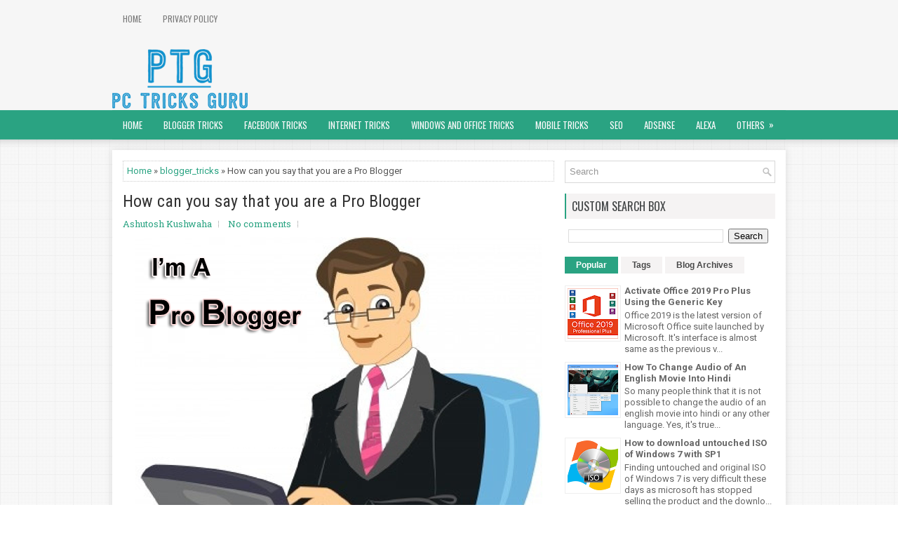

--- FILE ---
content_type: text/javascript; charset=UTF-8
request_url: https://www.pctricksguru.com/feeds/posts/summary/-/blogger_tricks?alt=json-in-script&orderby=updated&start-index=8&max-results=5&callback=showRelatedPost
body_size: 3666
content:
// API callback
showRelatedPost({"version":"1.0","encoding":"UTF-8","feed":{"xmlns":"http://www.w3.org/2005/Atom","xmlns$openSearch":"http://a9.com/-/spec/opensearchrss/1.0/","xmlns$blogger":"http://schemas.google.com/blogger/2008","xmlns$georss":"http://www.georss.org/georss","xmlns$gd":"http://schemas.google.com/g/2005","xmlns$thr":"http://purl.org/syndication/thread/1.0","id":{"$t":"tag:blogger.com,1999:blog-6232936021258460530"},"updated":{"$t":"2025-12-31T05:22:20.108+05:30"},"category":[{"term":"windows_tricks"},{"term":"mobile_tricks"},{"term":"windows 10"},{"term":"internet_tricks"},{"term":"blogger_tricks"},{"term":"offers"},{"term":"ms office tricks"},{"term":"free recharge tricks"},{"term":"seo"},{"term":"facebook_tricks"},{"term":"office 2016"},{"term":"make money online"},{"term":"product reviews"},{"term":"windows and office tricks"},{"term":"notepad_tricks"},{"term":"free call trick"},{"term":"get free mobile recharge"},{"term":"hot"},{"term":"alexa"},{"term":"office 365"},{"term":"adsense"},{"term":"discount coupon codes"},{"term":"music"},{"term":"add all friends in a single click"},{"term":"amazon full refund trick scam"},{"term":"automatically accept all friend requests in facebook"},{"term":"brave browser"},{"term":"bulk friend request accept script"},{"term":"cancel jio SIM"},{"term":"cashbacks"},{"term":"check pending friend requests"},{"term":"create own OS"},{"term":"earn money online"},{"term":"edge browser offline installer"},{"term":"fix flickering screen windows 10"},{"term":"fix red line in netbeans"},{"term":"fix windows 10 cumulative update installation errors"},{"term":"get cashback"},{"term":"giveaway"},{"term":"google Tez"},{"term":"how to create windows 8 recovery drive"},{"term":"how to open blocked sites"},{"term":"iZotope RX"},{"term":"increase pst file size limit"},{"term":"mac"},{"term":"manual removal"},{"term":"manual rip"},{"term":"miui 8"},{"term":"ms word"},{"term":"office 2019 activation key"},{"term":"office for mac"},{"term":"office legacy"},{"term":"outlook"},{"term":"outlook gmail issue fix"},{"term":"ransomware"},{"term":"recover deleted windows 10 files"},{"term":"remove password from word file"},{"term":"remove vocals and create karaoke"},{"term":"rollback office"},{"term":"send whatsapp without saving mobile number"},{"term":"stop scam bloggers"},{"term":"text to speech pc app"},{"term":"text to speech tool by pc tricks guru"},{"term":"uninstall cortana"},{"term":"wannacry attack prevention"},{"term":"what is web scraping"},{"term":"whatsapp call without root"},{"term":"windows 10 free activation"},{"term":"windows 11"},{"term":"winner"}],"title":{"type":"text","$t":"PC Tricks Guru"},"subtitle":{"type":"html","$t":"Get all types of pc tricks, blogging tricks, free recharge tricks and other computer troubleshooting tips and tricks. PC Tricks Guru By Ashutosh Kushwaha."},"link":[{"rel":"http://schemas.google.com/g/2005#feed","type":"application/atom+xml","href":"https:\/\/www.pctricksguru.com\/feeds\/posts\/summary"},{"rel":"self","type":"application/atom+xml","href":"https:\/\/www.blogger.com\/feeds\/6232936021258460530\/posts\/summary\/-\/blogger_tricks?alt=json-in-script\u0026start-index=8\u0026max-results=5\u0026orderby=updated"},{"rel":"alternate","type":"text/html","href":"https:\/\/www.pctricksguru.com\/search\/label\/blogger_tricks"},{"rel":"hub","href":"http://pubsubhubbub.appspot.com/"},{"rel":"previous","type":"application/atom+xml","href":"https:\/\/www.blogger.com\/feeds\/6232936021258460530\/posts\/summary\/-\/blogger_tricks\/-\/blogger_tricks?alt=json-in-script\u0026start-index=3\u0026max-results=5\u0026orderby=updated"},{"rel":"next","type":"application/atom+xml","href":"https:\/\/www.blogger.com\/feeds\/6232936021258460530\/posts\/summary\/-\/blogger_tricks\/-\/blogger_tricks?alt=json-in-script\u0026start-index=13\u0026max-results=5\u0026orderby=updated"}],"author":[{"name":{"$t":"Ashutosh Kushwaha"},"uri":{"$t":"http:\/\/www.blogger.com\/profile\/09427084764607386020"},"email":{"$t":"noreply@blogger.com"},"gd$image":{"rel":"http://schemas.google.com/g/2005#thumbnail","width":"16","height":"16","src":"https:\/\/img1.blogblog.com\/img\/b16-rounded.gif"}}],"generator":{"version":"7.00","uri":"http://www.blogger.com","$t":"Blogger"},"openSearch$totalResults":{"$t":"31"},"openSearch$startIndex":{"$t":"8"},"openSearch$itemsPerPage":{"$t":"5"},"entry":[{"id":{"$t":"tag:blogger.com,1999:blog-6232936021258460530.post-6424228394447821901"},"published":{"$t":"2014-04-19T11:38:00.002+05:30"},"updated":{"$t":"2014-04-19T11:38:40.062+05:30"},"category":[{"scheme":"http://www.blogger.com/atom/ns#","term":"blogger_tricks"}],"title":{"type":"text","$t":"How to schedule blogger posts to publish on a later date"},"summary":{"type":"text","$t":"\n\n\nBlogger is a nice platform to write and publish articles in your blog. It is easy to use and have nice interface also. You might be publishing a few articles daily if you are a blog owner. Well, suppose you have to go outside from your home and you don't get any computer a few days, then how will you write articles in your blog? You may use your mobile, yes I know, but what if you don't have "},"link":[{"rel":"replies","type":"application/atom+xml","href":"https:\/\/www.pctricksguru.com\/feeds\/6424228394447821901\/comments\/default","title":"Post Comments"},{"rel":"replies","type":"text/html","href":"https:\/\/www.pctricksguru.com\/2014\/04\/how-to-schedule-blogger-posts-to.html#comment-form","title":"0 Comments"},{"rel":"edit","type":"application/atom+xml","href":"https:\/\/www.blogger.com\/feeds\/6232936021258460530\/posts\/default\/6424228394447821901"},{"rel":"self","type":"application/atom+xml","href":"https:\/\/www.blogger.com\/feeds\/6232936021258460530\/posts\/default\/6424228394447821901"},{"rel":"alternate","type":"text/html","href":"https:\/\/www.pctricksguru.com\/2014\/04\/how-to-schedule-blogger-posts-to.html","title":"How to schedule blogger posts to publish on a later date"}],"author":[{"name":{"$t":"Ashutosh Kushwaha"},"uri":{"$t":"http:\/\/www.blogger.com\/profile\/09427084764607386020"},"email":{"$t":"noreply@blogger.com"},"gd$image":{"rel":"http://schemas.google.com/g/2005#thumbnail","width":"16","height":"16","src":"https:\/\/img1.blogblog.com\/img\/b16-rounded.gif"}}],"media$thumbnail":{"xmlns$media":"http://search.yahoo.com/mrss/","url":"https:\/\/blogger.googleusercontent.com\/img\/b\/R29vZ2xl\/AVvXsEgS3R_0t5-ANfbVX6jxks29CQSXPVQa64Cw37GBBorteVgjPmpowES1azGxqbcEc7jeOPfsoDT2FyXaUfUpCWjZnt4DrcTPHSWDhj3Xj1puaVcBhxeahOEy7AHhkViyDP0qYbFQKkYLdwI\/s72-c\/schedule+blogger+post.png","height":"72","width":"72"},"thr$total":{"$t":"0"}},{"id":{"$t":"tag:blogger.com,1999:blog-6232936021258460530.post-8161582381334030065"},"published":{"$t":"2014-04-17T17:35:00.001+05:30"},"updated":{"$t":"2014-04-17T17:35:45.044+05:30"},"category":[{"scheme":"http://www.blogger.com/atom/ns#","term":"blogger_tricks"}],"title":{"type":"text","$t":"Metro Style Social Media Widget For Blogger"},"summary":{"type":"text","$t":"\n\n\n\nSocial media widgets are recommended for bloggers to engage their visitors in their social media pages. If you have a facebook page, twitter profile, google+ page etc for your website\/blog, then you can put their subscription links in a stylish way using social media widgets. In this post, I'll tell you how to add a metro style social media widget in your blog. Just follow the steps below:\n1."},"link":[{"rel":"replies","type":"application/atom+xml","href":"https:\/\/www.pctricksguru.com\/feeds\/8161582381334030065\/comments\/default","title":"Post Comments"},{"rel":"replies","type":"text/html","href":"https:\/\/www.pctricksguru.com\/2014\/04\/metro-style-social-media-widget-for.html#comment-form","title":"3 Comments"},{"rel":"edit","type":"application/atom+xml","href":"https:\/\/www.blogger.com\/feeds\/6232936021258460530\/posts\/default\/8161582381334030065"},{"rel":"self","type":"application/atom+xml","href":"https:\/\/www.blogger.com\/feeds\/6232936021258460530\/posts\/default\/8161582381334030065"},{"rel":"alternate","type":"text/html","href":"https:\/\/www.pctricksguru.com\/2014\/04\/metro-style-social-media-widget-for.html","title":"Metro Style Social Media Widget For Blogger"}],"author":[{"name":{"$t":"Ashutosh Kushwaha"},"uri":{"$t":"http:\/\/www.blogger.com\/profile\/09427084764607386020"},"email":{"$t":"noreply@blogger.com"},"gd$image":{"rel":"http://schemas.google.com/g/2005#thumbnail","width":"16","height":"16","src":"https:\/\/img1.blogblog.com\/img\/b16-rounded.gif"}}],"media$thumbnail":{"xmlns$media":"http://search.yahoo.com/mrss/","url":"https:\/\/blogger.googleusercontent.com\/img\/b\/R29vZ2xl\/AVvXsEgL5A1Q76N0hCBvKk_yfzI6bbuOBatECNBZyrKwNCtyNJuygGOUB54quJ2vIwq5Lc51ORiekg29E3wGzMEQ1VAKD8ubOplEb76xaazHuOQBADOd63K4fjU03-L44tqS5U2FtFshvzEbE0Y\/s72-c\/metro+style+social+media+widget.gif","height":"72","width":"72"},"thr$total":{"$t":"3"}},{"id":{"$t":"tag:blogger.com,1999:blog-6232936021258460530.post-6850444266318876661"},"published":{"$t":"2014-04-15T12:42:00.003+05:30"},"updated":{"$t":"2014-04-15T12:42:40.240+05:30"},"category":[{"scheme":"http://www.blogger.com/atom/ns#","term":"blogger_tricks"}],"title":{"type":"text","$t":"How can you say that you are a Pro Blogger"},"summary":{"type":"text","$t":"\n\n\n\"Pro Blogger\", you might have came across this word if you are in blogging field. You have seen that every newbie starts a blog and start calling himself a \"Pro Blogger\". This is disgusting. Actually 80% of bloggers don't know the real definition of Pro Blogger. So, I decided to write this article to explain what actually the term Pro Blogger means.\n\nThe definition of Pro Blogger or "},"link":[{"rel":"replies","type":"application/atom+xml","href":"https:\/\/www.pctricksguru.com\/feeds\/6850444266318876661\/comments\/default","title":"Post Comments"},{"rel":"replies","type":"text/html","href":"https:\/\/www.pctricksguru.com\/2014\/04\/how-can-you-say-that-you-are-pro-blogger.html#comment-form","title":"0 Comments"},{"rel":"edit","type":"application/atom+xml","href":"https:\/\/www.blogger.com\/feeds\/6232936021258460530\/posts\/default\/6850444266318876661"},{"rel":"self","type":"application/atom+xml","href":"https:\/\/www.blogger.com\/feeds\/6232936021258460530\/posts\/default\/6850444266318876661"},{"rel":"alternate","type":"text/html","href":"https:\/\/www.pctricksguru.com\/2014\/04\/how-can-you-say-that-you-are-pro-blogger.html","title":"How can you say that you are a Pro Blogger"}],"author":[{"name":{"$t":"Ashutosh Kushwaha"},"uri":{"$t":"http:\/\/www.blogger.com\/profile\/09427084764607386020"},"email":{"$t":"noreply@blogger.com"},"gd$image":{"rel":"http://schemas.google.com/g/2005#thumbnail","width":"16","height":"16","src":"https:\/\/img1.blogblog.com\/img\/b16-rounded.gif"}}],"media$thumbnail":{"xmlns$media":"http://search.yahoo.com/mrss/","url":"https:\/\/blogger.googleusercontent.com\/img\/b\/R29vZ2xl\/AVvXsEhdnYPJq3JdTEZbjWmBIJSBHAXYGFePEwPh1Mf__zp1tIGqSlYV3sMc4VhpuXhACNG_8ySQnlcWA-PaobRL8KR7KlOUc_zqqJoTdM-rQERdR8qoIl1bxvVk4_YvUNNuCJ9nhqETxCAyKe0\/s72-c\/pro+blogger.png","height":"72","width":"72"},"thr$total":{"$t":"0"}},{"id":{"$t":"tag:blogger.com,1999:blog-6232936021258460530.post-5167974116457953693"},"published":{"$t":"2014-03-02T12:39:00.000+05:30"},"updated":{"$t":"2014-04-15T09:49:17.002+05:30"},"category":[{"scheme":"http://www.blogger.com/atom/ns#","term":"blogger_tricks"}],"title":{"type":"text","$t":"Add Custom Author Box For Guest Posts In Blogger"},"summary":{"type":"text","$t":"\nGuest blogging is a nice way to promote your own blog and get backlinks from other sites. If you write articles for other blogs then your author rank increases and you get more readers for you. You might have seen that in some blogs, there is an author box embedded below blog posts which shows a short bio and image of the blogger. But if you want to show another author box for guest bloggers who"},"link":[{"rel":"replies","type":"application/atom+xml","href":"https:\/\/www.pctricksguru.com\/feeds\/5167974116457953693\/comments\/default","title":"Post Comments"},{"rel":"replies","type":"text/html","href":"https:\/\/www.pctricksguru.com\/2014\/03\/add-custom-author-box-for-guest-posts.html#comment-form","title":"0 Comments"},{"rel":"edit","type":"application/atom+xml","href":"https:\/\/www.blogger.com\/feeds\/6232936021258460530\/posts\/default\/5167974116457953693"},{"rel":"self","type":"application/atom+xml","href":"https:\/\/www.blogger.com\/feeds\/6232936021258460530\/posts\/default\/5167974116457953693"},{"rel":"alternate","type":"text/html","href":"https:\/\/www.pctricksguru.com\/2014\/03\/add-custom-author-box-for-guest-posts.html","title":"Add Custom Author Box For Guest Posts In Blogger"}],"author":[{"name":{"$t":"Ashutosh Kushwaha"},"uri":{"$t":"http:\/\/www.blogger.com\/profile\/09427084764607386020"},"email":{"$t":"noreply@blogger.com"},"gd$image":{"rel":"http://schemas.google.com/g/2005#thumbnail","width":"16","height":"16","src":"https:\/\/img1.blogblog.com\/img\/b16-rounded.gif"}}],"media$thumbnail":{"xmlns$media":"http://search.yahoo.com/mrss/","url":"https:\/\/blogger.googleusercontent.com\/img\/b\/R29vZ2xl\/AVvXsEgl2iPpAmqTEOO_5anVKgXeZX9Fgt-hL_SVgA56df9Fy1MH9x1bxNT0kYd9O6WKN9yg685-x-ytjgZCC0QxMFxtmnFUsPnlsaOql47QZQa08MwWVG0byxZ6vBURyTcMdNnCN_8HADgBDLg\/s72-c\/guest-author-box-preview.png","height":"72","width":"72"},"thr$total":{"$t":"0"}},{"id":{"$t":"tag:blogger.com,1999:blog-6232936021258460530.post-2727388405395258462"},"published":{"$t":"2014-01-20T15:14:00.000+05:30"},"updated":{"$t":"2014-04-10T16:45:08.408+05:30"},"category":[{"scheme":"http://www.blogger.com/atom/ns#","term":"blogger_tricks"}],"title":{"type":"text","$t":"Add Blogger Contact Form In Any Page"},"summary":{"type":"text","$t":"\n\n\nContact Form is always very important for any blog or a website. Most of the websites use php contact forms or google docs forms. Recently, blogger announced its official contact form and it works fine but it can be used as a widget in the blog. So many bloggers are still thinking that they can't add blogger's official contact form in any page or post. So I'm creating this article to show you "},"link":[{"rel":"replies","type":"application/atom+xml","href":"https:\/\/www.pctricksguru.com\/feeds\/2727388405395258462\/comments\/default","title":"Post Comments"},{"rel":"replies","type":"text/html","href":"https:\/\/www.pctricksguru.com\/2014\/01\/add-blogger-contact-form-in-any-page.html#comment-form","title":"0 Comments"},{"rel":"edit","type":"application/atom+xml","href":"https:\/\/www.blogger.com\/feeds\/6232936021258460530\/posts\/default\/2727388405395258462"},{"rel":"self","type":"application/atom+xml","href":"https:\/\/www.blogger.com\/feeds\/6232936021258460530\/posts\/default\/2727388405395258462"},{"rel":"alternate","type":"text/html","href":"https:\/\/www.pctricksguru.com\/2014\/01\/add-blogger-contact-form-in-any-page.html","title":"Add Blogger Contact Form In Any Page"}],"author":[{"name":{"$t":"Ashutosh Kushwaha"},"uri":{"$t":"http:\/\/www.blogger.com\/profile\/09427084764607386020"},"email":{"$t":"noreply@blogger.com"},"gd$image":{"rel":"http://schemas.google.com/g/2005#thumbnail","width":"16","height":"16","src":"https:\/\/img1.blogblog.com\/img\/b16-rounded.gif"}}],"media$thumbnail":{"xmlns$media":"http://search.yahoo.com/mrss/","url":"https:\/\/blogger.googleusercontent.com\/img\/b\/R29vZ2xl\/AVvXsEiXs0Q4DhySevaNMlA-k37smaZ8IS0clNNP-eDXs_FEo3CaHayAPEs8MoPcEY65os3SPws-zLhM9kRThiRJW7_uynBDRr_hTAYl-BmMTDKK13jffJkpZZvdsGwa3c3Q7J-BjonuKhPDXEE\/s72-c\/Contact-us-form-on-blogger-page.png","height":"72","width":"72"},"thr$total":{"$t":"0"}}]}});

--- FILE ---
content_type: text/javascript; charset=UTF-8
request_url: https://www.pctricksguru.com/feeds/posts/summary/-/blogger_tricks?alt=json-in-script&orderby=updated&max-results=0&callback=randomRelatedIndex
body_size: 1256
content:
// API callback
randomRelatedIndex({"version":"1.0","encoding":"UTF-8","feed":{"xmlns":"http://www.w3.org/2005/Atom","xmlns$openSearch":"http://a9.com/-/spec/opensearchrss/1.0/","xmlns$blogger":"http://schemas.google.com/blogger/2008","xmlns$georss":"http://www.georss.org/georss","xmlns$gd":"http://schemas.google.com/g/2005","xmlns$thr":"http://purl.org/syndication/thread/1.0","id":{"$t":"tag:blogger.com,1999:blog-6232936021258460530"},"updated":{"$t":"2025-12-31T05:22:20.108+05:30"},"category":[{"term":"windows_tricks"},{"term":"mobile_tricks"},{"term":"windows 10"},{"term":"internet_tricks"},{"term":"blogger_tricks"},{"term":"offers"},{"term":"ms office tricks"},{"term":"free recharge tricks"},{"term":"seo"},{"term":"facebook_tricks"},{"term":"office 2016"},{"term":"make money online"},{"term":"product reviews"},{"term":"windows and office tricks"},{"term":"notepad_tricks"},{"term":"free call trick"},{"term":"get free mobile recharge"},{"term":"hot"},{"term":"alexa"},{"term":"office 365"},{"term":"adsense"},{"term":"discount coupon codes"},{"term":"music"},{"term":"add all friends in a single click"},{"term":"amazon full refund trick scam"},{"term":"automatically accept all friend requests in facebook"},{"term":"brave browser"},{"term":"bulk friend request accept script"},{"term":"cancel jio SIM"},{"term":"cashbacks"},{"term":"check pending friend requests"},{"term":"create own OS"},{"term":"earn money online"},{"term":"edge browser offline installer"},{"term":"fix flickering screen windows 10"},{"term":"fix red line in netbeans"},{"term":"fix windows 10 cumulative update installation errors"},{"term":"get cashback"},{"term":"giveaway"},{"term":"google Tez"},{"term":"how to create windows 8 recovery drive"},{"term":"how to open blocked sites"},{"term":"iZotope RX"},{"term":"increase pst file size limit"},{"term":"mac"},{"term":"manual removal"},{"term":"manual rip"},{"term":"miui 8"},{"term":"ms word"},{"term":"office 2019 activation key"},{"term":"office for mac"},{"term":"office legacy"},{"term":"outlook"},{"term":"outlook gmail issue fix"},{"term":"ransomware"},{"term":"recover deleted windows 10 files"},{"term":"remove password from word file"},{"term":"remove vocals and create karaoke"},{"term":"rollback office"},{"term":"send whatsapp without saving mobile number"},{"term":"stop scam bloggers"},{"term":"text to speech pc app"},{"term":"text to speech tool by pc tricks guru"},{"term":"uninstall cortana"},{"term":"wannacry attack prevention"},{"term":"what is web scraping"},{"term":"whatsapp call without root"},{"term":"windows 10 free activation"},{"term":"windows 11"},{"term":"winner"}],"title":{"type":"text","$t":"PC Tricks Guru"},"subtitle":{"type":"html","$t":"Get all types of pc tricks, blogging tricks, free recharge tricks and other computer troubleshooting tips and tricks. PC Tricks Guru By Ashutosh Kushwaha."},"link":[{"rel":"http://schemas.google.com/g/2005#feed","type":"application/atom+xml","href":"https:\/\/www.pctricksguru.com\/feeds\/posts\/summary"},{"rel":"self","type":"application/atom+xml","href":"https:\/\/www.blogger.com\/feeds\/6232936021258460530\/posts\/summary\/-\/blogger_tricks?alt=json-in-script\u0026max-results=0\u0026orderby=updated"},{"rel":"alternate","type":"text/html","href":"https:\/\/www.pctricksguru.com\/search\/label\/blogger_tricks"},{"rel":"hub","href":"http://pubsubhubbub.appspot.com/"}],"author":[{"name":{"$t":"Ashutosh Kushwaha"},"uri":{"$t":"http:\/\/www.blogger.com\/profile\/09427084764607386020"},"email":{"$t":"noreply@blogger.com"},"gd$image":{"rel":"http://schemas.google.com/g/2005#thumbnail","width":"16","height":"16","src":"https:\/\/img1.blogblog.com\/img\/b16-rounded.gif"}}],"generator":{"version":"7.00","uri":"http://www.blogger.com","$t":"Blogger"},"openSearch$totalResults":{"$t":"31"},"openSearch$startIndex":{"$t":"1"},"openSearch$itemsPerPage":{"$t":"0"}}});